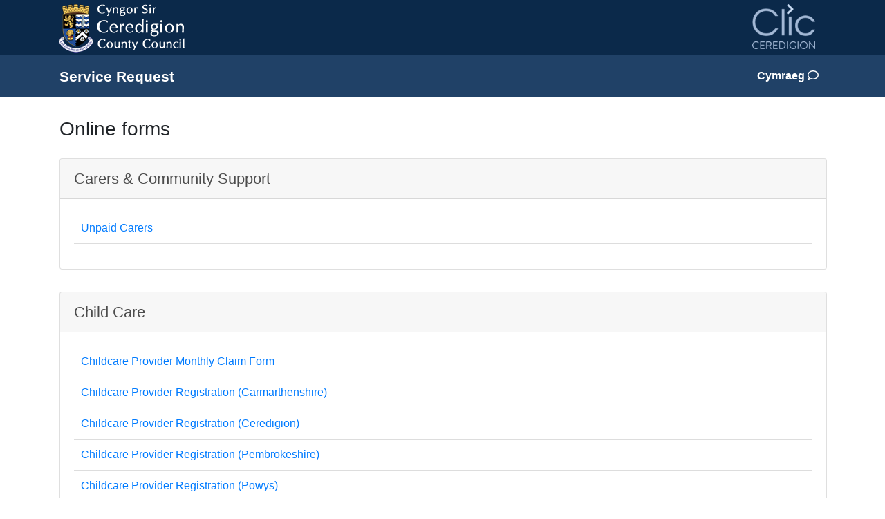

--- FILE ---
content_type: text/html;charset=UTF-8
request_url: https://forms.ceredigion.gov.uk/ebase/enquiry.eb?ebd=0&ebz=1_1768739121234
body_size: 42040
content:
<!DOCTYPE html>
<html lang="EN">
<!-- 
 Powered by Verj.io
 www.verj.io
 -->
<head>
<meta content="text/html; charset=UTF-8" http-equiv="Content-Type">
<meta name="content" content="IE=edge,chrome=1" http-equiv="x-ua-compatible">
<title>Service Request</title>
<link rel="stylesheet" type="text/css" href="css/preStylesheet5137.css" media="all" id="eb-preStylesheet">
<link rel="stylesheet" type="text/css" href="ebWebResource/Shared/Presentation/cccBootstrap/Shared/Client/Templates/css/bootstrap.min.css?formCacheKey=CRM_Customer+-+%2FForms%2FENQUIRY+-+%2FPresentation%2FcccBootstrap%2FShared%2FClient%2FTemplates%2FcccBootstrap_Public+-+2e8cdbbc-bc49-410e-ad4e-9ae58e6e385b" media="all">
<link rel="stylesheet" type="text/css" href="ebWebResource/Shared/Web_Resources/jquery-ui-1.13.2/jquery-ui.min.css?formCacheKey=CRM_Customer+-+%2FForms%2FENQUIRY+-+%2FPresentation%2FcccBootstrap%2FShared%2FClient%2FTemplates%2FcccBootstrap_Public+-+2e8cdbbc-bc49-410e-ad4e-9ae58e6e385b" media="all">
<link rel="stylesheet" type="text/css" href="ebWebResource/Shared/Web_Resources/Javascript/chosen_v1.8.7/ccc_chosen.css?formCacheKey=CRM_Customer+-+%2FForms%2FENQUIRY+-+%2FPresentation%2FcccBootstrap%2FShared%2FClient%2FTemplates%2FcccBootstrap_Public+-+2e8cdbbc-bc49-410e-ad4e-9ae58e6e385b" media="all">
<link rel="stylesheet" type="text/css" href="ebWebResource/Shared/Web_Resources/font-awesome-5.5.0/css/all.css?formCacheKey=CRM_Customer+-+%2FForms%2FENQUIRY+-+%2FPresentation%2FcccBootstrap%2FShared%2FClient%2FTemplates%2FcccBootstrap_Public+-+2e8cdbbc-bc49-410e-ad4e-9ae58e6e385b" media="all">
<link rel="stylesheet" type="text/css" href="ebWebResource/Shared/Presentation/cccBootstrap/Shared/Client/Templates/css/CCC_Public.css?formCacheKey=CRM_Customer+-+%2FForms%2FENQUIRY+-+%2FPresentation%2FcccBootstrap%2FShared%2FClient%2FTemplates%2FcccBootstrap_Public+-+2e8cdbbc-bc49-410e-ad4e-9ae58e6e385b" media="all">
<link rel="stylesheet" type="text/css" href="pss?pageId=BEGIN&amp;formCacheKey=CRM_Customer+-+%2FForms%2FENQUIRY+-+%2FPresentation%2FcccBootstrap%2FShared%2FClient%2FTemplates%2FcccBootstrap_Public+-+2e8cdbbc-bc49-410e-ad4e-9ae58e6e385b&amp;ebz=1_1768739121234" media="all" id="eb-pss-style">
<link rel="stylesheet" type="text/css" href="pssoverrides" media="all" id="eb-pss-overrides">
<link rel="stylesheet" type="text/css" href="css/postStylesheet5137.css" media="all" id="eb-postStylesheet">
<script src="javascript/jquery-3.6.1.min.js" type="text/javascript"></script>
<script src="javascript/ufs5137.js" type="text/javascript"></script>
<script src="javascript/vldt5137.js" type="text/javascript"></script>
<script src="javascript/ufsajx5137.js" type="text/javascript"></script>
<script src="javascript/ufsexapi5137.js" type="text/javascript"></script>
<script src="javascript/ufsclientapi5137.js" type="text/javascript"></script>
<script src="javascript/api5137.js" type="text/javascript"></script>
<script src="ebWebResource/Shared/Web_Resources/Javascript/Analytics/Google.js?formCacheKey=CRM_Customer+-+%2FForms%2FENQUIRY+-+%2FPresentation%2FcccBootstrap%2FShared%2FClient%2FTemplates%2FcccBootstrap_Public+-+2e8cdbbc-bc49-410e-ad4e-9ae58e6e385b" type="text/javascript" async ></script>
<script src="ebWebResource/Shared/Web_Resources/jQuery_3.7.0/jquery-3.7.0.min.js?formCacheKey=CRM_Customer+-+%2FForms%2FENQUIRY+-+%2FPresentation%2FcccBootstrap%2FShared%2FClient%2FTemplates%2FcccBootstrap_Public+-+2e8cdbbc-bc49-410e-ad4e-9ae58e6e385b" type="text/javascript"></script>
<script src="ebWebResource/Shared/Presentation/cccBootstrap/Shared/Client/Templates/js/bootstrap.min.js?formCacheKey=CRM_Customer+-+%2FForms%2FENQUIRY+-+%2FPresentation%2FcccBootstrap%2FShared%2FClient%2FTemplates%2FcccBootstrap_Public+-+2e8cdbbc-bc49-410e-ad4e-9ae58e6e385b" type="text/javascript"></script>
<script src="ebWebResource/Shared/Web_Resources/jquery-ui-1.13.2/jquery-ui.min.js?formCacheKey=CRM_Customer+-+%2FForms%2FENQUIRY+-+%2FPresentation%2FcccBootstrap%2FShared%2FClient%2FTemplates%2FcccBootstrap_Public+-+2e8cdbbc-bc49-410e-ad4e-9ae58e6e385b" type="text/javascript"></script>
<script src="ebWebResource/Shared/Web_Resources/Javascript/jquery-migrate-1.4.1.min.js?formCacheKey=CRM_Customer+-+%2FForms%2FENQUIRY+-+%2FPresentation%2FcccBootstrap%2FShared%2FClient%2FTemplates%2FcccBootstrap_Public+-+2e8cdbbc-bc49-410e-ad4e-9ae58e6e385b" type="text/javascript"></script>
<script src="ebWebResource/Shared/Web_Resources/Javascript/currency/jquery.currency.js?formCacheKey=CRM_Customer+-+%2FForms%2FENQUIRY+-+%2FPresentation%2FcccBootstrap%2FShared%2FClient%2FTemplates%2FcccBootstrap_Public+-+2e8cdbbc-bc49-410e-ad4e-9ae58e6e385b" type="text/javascript"></script>
<script src="ebWebResource/Shared/Web_Resources/Javascript/timer/idle-timer.min.js?formCacheKey=CRM_Customer+-+%2FForms%2FENQUIRY+-+%2FPresentation%2FcccBootstrap%2FShared%2FClient%2FTemplates%2FcccBootstrap_Public+-+2e8cdbbc-bc49-410e-ad4e-9ae58e6e385b" type="text/javascript"></script>
<script src="ebWebResource/Shared/Web_Resources/Javascript/chosen_v1.8.7/chosen.jquery.min.js?formCacheKey=CRM_Customer+-+%2FForms%2FENQUIRY+-+%2FPresentation%2FcccBootstrap%2FShared%2FClient%2FTemplates%2FcccBootstrap_Public+-+2e8cdbbc-bc49-410e-ad4e-9ae58e6e385b" type="text/javascript"></script>
<script src="ebWebResource/Shared/Web_Resources/font-awesome-5.5.0/js/all.js?formCacheKey=CRM_Customer+-+%2FForms%2FENQUIRY+-+%2FPresentation%2FcccBootstrap%2FShared%2FClient%2FTemplates%2FcccBootstrap_Public+-+2e8cdbbc-bc49-410e-ad4e-9ae58e6e385b" type="text/javascript"></script>
<script src="ebWebResource/Shared/Presentation/cccBootstrap/Shared/Client/Templates/js/ccc.js?formCacheKey=CRM_Customer+-+%2FForms%2FENQUIRY+-+%2FPresentation%2FcccBootstrap%2FShared%2FClient%2FTemplates%2FcccBootstrap_Public+-+2e8cdbbc-bc49-410e-ad4e-9ae58e6e385b" type="text/javascript"></script>
<script src="ebWebResource/Shared/Web_Resources/Javascript/timeout.js?formCacheKey=CRM_Customer+-+%2FForms%2FENQUIRY+-+%2FPresentation%2FcccBootstrap%2FShared%2FClient%2FTemplates%2FcccBootstrap_Public+-+2e8cdbbc-bc49-410e-ad4e-9ae58e6e385b" type="text/javascript"></script>
<script src="ebWebResource/Shared/Presentation/cccBootstrap/Shared/Client/Templates/js/JQClass.js?formCacheKey=CRM_Customer+-+%2FForms%2FENQUIRY+-+%2FPresentation%2FcccBootstrap%2FShared%2FClient%2FTemplates%2FcccBootstrap_Public+-+2e8cdbbc-bc49-410e-ad4e-9ae58e6e385b" type="text/javascript"></script>
<script src="ebWebResource/CRM_Customer/Scripts/ClientScripts.js?formCacheKey=CRM_Customer+-+%2FForms%2FENQUIRY+-+%2FPresentation%2FcccBootstrap%2FShared%2FClient%2FTemplates%2FcccBootstrap_Public+-+2e8cdbbc-bc49-410e-ad4e-9ae58e6e385b" type="text/javascript"></script>
<script src="jQueryEventRegistration?pageId=BEGIN&amp;formCacheKey=CRM_Customer+-+%2FForms%2FENQUIRY+-+%2FPresentation%2FcccBootstrap%2FShared%2FClient%2FTemplates%2FcccBootstrap_Public+-+2e8cdbbc-bc49-410e-ad4e-9ae58e6e385b&amp;ebz=1_1768739121234" id="eb-jq-script" type="text/javascript"></script>
<meta name="viewport" content="width=device-width, initial-scale=1, shrink-to-fit=no" /> <link rel="apple-touch-icon" sizes="180x180" href="images/Clic/favicon/apple-touch-icon.png" /> <link rel="icon" type="image/png" sizes="32x32" href="images/Clic/favicon/favicon-32x32.png" />  <link rel="icon" type="image/png" sizes="16x16" href="images/Clic/favicon/favicon-16x16.png" /> <link rel="mask-icon" href="images/Clic/favicon/safari-pinned-tab.svg" color="#5bbad5" /> <link rel="shortcut icon" href="images/Clic/favicon/favicon.ico" />  <meta name="msapplication-TileColor" content="#2b5797" />  <meta name="msapplication-config" content="images/Clic/favicon/browserconfig.xml" />  <meta name="theme-color" content="#ffffff" />   



</head>
<body id="page" class="eb-287-Body ">
<div class="CTID-287-_ "><table id="eb_all" class="eb-287-BodyTable " role="presentation">
 <tr class="JSPID-287-_-0 ">
  <td id="eb_top" class="ebVerticalAlignTop " colspan="3">

<div class="header-main">
	<div class="container">
			<div>
				<img src="$ws/Web_Resources/Images/logo_sm.png" alt="Ceredigion County Council Crest" class="float-left CCLogo">
			</div>
			<div>
				<img src="$ws/Web_Resources/Images/CLIC_Logo_SM.png" alt="Clic" class="float-right ClicLogo">
			</div>	
	</div>
</div> 

<div class="navbar-dark bg-in">
<div class="container px-0">
<nav class="navbar  navbar-expand-lg ">
  	<div class="navbar-title">Service Request
</div> 
 <button class="navbar-toggler ml-auto" type="button" data-toggle="collapse" data-target="#navbarTogglerDemo02" aria-controls="navbarTogglerDemo02" aria-expanded="false" aria-label="Toggle navigation">
    <span class="navbar-toggler-icon"></span>
  </button>
  <div class="collapse navbar-collapse" id="navbarTogglerDemo02">
    <ul class="navbar-nav ml-auto mt-2 mt-lg-0 nav-pills">
      <li class="nav-item">
         <a href='#' data-lang='EN' id='current_lang' title='Change language to Welsh' class='lang-change' aria-label='Change page language to Welsh' >Cymraeg <span><i class='far fa-comment' aria-hidden='true'></i></span></a>

      </li>    
    </ul>
    </div>
</nav>
</div>
</div>

<script>
$(function() {	
	$('.nav-item a').on( "click", function(e) {	
		$eb.executeFunction("setLanguage",$(this).data("lang"),true,true);
		e.preventDefault();
	});	
});
</script></td>
 </tr>
 <tr>
  <td id="eb_left" class="JSPID-287-_-1 ebVerticalAlignTop "></td>
  <td id="eb_main" class="eb-287-ebFormPanelWidth ebVerticalAlignTop ">
   <form action="enquiry.eb?ebz=1_1768739121234" method="post" name="RW" novalidate  class="CTID-FORM " autocomplete="off" data-ebv-close="PAGE">
    <div>
     <input type="hidden" name="formid" value="/Forms/ENQUIRY">
     <input type="hidden" name="ebs" value="1_1768739121234">
     <input type="hidden" name="origrequrl" value="http://forms.ceredigion.gov.uk/ebase/enquiry.eb?ebd=0&amp;ebz=1_1659771238515">
     <input type="hidden" name="formstack" value="ENQUIRY:2e8cdbbc-bc49-410e-ad4e-9ae58e6e385b">
     <input data-ebv-type="eb.FakeInputAction" data-ebv-opt="true" data-ebv-id="CTID-FORM" data-ebv-value="T" data-ebv-sname="APAGE:E.h" data-ebv-pend="PAGE" data-ebv-name="PAGE:E.h" type="hidden" name="PAGE:E.h" value="">
     <input data-ebv-type="eb.FakeInputAction" data-ebv-opt="false" data-ebv-id="CTID-FORM" data-ebv-value="T" data-ebv-sname="APAGE:B.h" data-ebv-pend="PAGE" data-ebv-name="PAGE:B.h" type="hidden" name="PAGE:B.h" value="">
     <input data-ebv-type="eb.FakeInputAction" data-ebv-opt="true" data-ebv-id="CTID-FORM" data-ebv-value="T" data-ebv-sname="APAGE:N.h" data-ebv-pend="PAGE" data-ebv-name="PAGE:N.h" type="hidden" name="PAGE:N.h" value="">
     <input data-ebv-type="eb.FakeInputAction" data-ebv-opt="false" data-ebv-id="CTID-FORM" data-ebv-value="T" data-ebv-sname="APAGE:S.h" data-ebv-pend="PAGE" data-ebv-name="PAGE:S.h" type="hidden" name="PAGE:S.h" value="">
     <input data-ebv-type="eb.FakeInputAction" data-ebv-opt="false" data-ebv-id="CTID-FORM" data-ebv-value="T" data-ebv-sname="APAGE:R.h" data-ebv-pend="PAGE" data-ebv-name="PAGE:R.h" type="hidden" name="PAGE:R.h" value="">
     <input type="hidden" name="PAGE:D" value="">
     <input type="hidden" name="PAGE:H" value="">
     <input type="hidden" name="PAGE:X">
     <input type="hidden" name="PAGE:Y">
     <input type="hidden" name="PAGE:F">
     <input type="hidden" name="ufsEndUser*" value="1">
     <input type="hidden" name="pageSeq" value="1">
     <input type="hidden" name="pageId" value="BEGIN">
     <input type="hidden" name="formStateId" value="1">
     <input type="hidden" name="$USERVAR1">
     <input type="hidden" name="$USERVAR2" value="v.1.83">
     <input type="hidden" name="$USERVAR3">
     <div class="eb-287-Contents ">
      
 <div class="CTID-Yq1Lhk6-_ eb-Yq1Lhk6-bootstrap-container container ">
 <div class="CTID-xDNdAJC-_ eb-xDNdAJC-bootstrap-row row ">
 <div class="CTID-LkTHEN4W-_ eb-LkTHEN4W-bootstrap-column col-sm ">
<span class="CTID-289-_ h2 eb-289-textControl ">Online forms</span></div>
</div>
</div>
 <div class="CTID-GBN7vjxl-_ eb-GBN7vjxl-bootstrap-container container ">
 <div class="CTID-CSRBEqpp-_ eb-CSRBEqpp-panel ">
 <div class="CTID-CkvsX2lC-_ eb-CkvsX2lC-repeaterControl " data-ebv-close="CkvsX2lC">
 <table class="eb-CkvsX2lC-VerticalBoxLayoutSurround " role="presentation">
  <tr>
   <td class="eb-CkvsX2lC-VerticalBoxLayoutSurround ">
    <table class="eb-CkvsX2lC-VerticalBoxLayout " role="presentation">
     <tr class="CTID-JCGb0ndJ-0-LAYOUT eb-LAYOUT ">
      <td class="eb-JCGb0ndJ-VerticalBoxLayoutCell " align="left">
        <div class="eb-JCGb0ndJ-repeaterRow CTID-JCGb0ndJ-0 ">
        <table class="eb-JCGb0ndJ-HorizontalBoxLayoutSurround " role="presentation">
         <tr>
          <td class="eb-JCGb0ndJ-HorizontalBoxLayoutSurround ">
           <table class="eb-JCGb0ndJ-HorizontalBoxLayout " role="presentation">
            <tr>
             <td class="CTID-KjReEqM0-0-LAYOUT eb-LAYOUT eb-JCGb0ndJ-HorizontalBoxLayoutCell eb-KjReEqM0-HorizontalBoxLayoutCell " style="padding-bottom:2em;
" align="left">
               <div class="CTID-KjReEqM0-0 card h100 eb-KjReEqM0-panel ">
             <div class="CTID-5UWhsZ9u-0 card-header eb-5UWhsZ9u-panel ">
          <span class="CTID-AuFwy2Ll-0 eb-AuFwy2Ll-textControl ">Carers &amp; Community Support</span></div>
             <div class="CTID-9qjofvhv-0 card-body eb-9qjofvhv-panel ">
           <div class="CTID-3PGVQSmC-0 eb-3PGVQSmC-repeaterControl " data-ebv-close="3PGVQSmC">
           <ul class="search_list enquiry_search_list eb-3PGVQSmC-ListLayout ">
            <li class="CTID-KiUhJk4T-0_22-LAYOUT eb-LAYOUT eb-3PGVQSmC-ListLayoutItem eb-KiUhJk4T-ListLayoutItem ">
           <a class="CTID-EmZzFIxk-0_22 eb-EmZzFIxk-hyperlinkControl " data-eb-input-name="CTRL:EmZzFIxk:0_22.h" data-eb-pevt="click.hyperlink" href="#">Unpaid Carers</a><input data-ebv-val="CTID-EmZzFIxk-0_22" data-ebv-type="eb.FakeInputAction" data-ebv-opt="true" data-ebv-id="CTID-EmZzFIxk-0_22" data-ebv-value="Unpaid Carers" data-ebv-sname="ACTRL:EmZzFIxk:0_22.h" data-ebv-name="CTRL:EmZzFIxk:0_22.h" type="hidden" name="CTRL:EmZzFIxk:0_22.h"></li>
           </ul>
          </div>
            </div>
              </div>
             </td>
            </tr>
           </table>
          </td>
         </tr>
        </table>
       </div>
       
      </td>
     </tr>
     <tr class="CTID-JCGb0ndJ-1-LAYOUT eb-LAYOUT ">
      <td class="eb-JCGb0ndJ-VerticalBoxLayoutCell " align="left">
        <div class="eb-JCGb0ndJ-repeaterRow CTID-JCGb0ndJ-1 ">
        <table class="eb-JCGb0ndJ-HorizontalBoxLayoutSurround " role="presentation">
         <tr>
          <td class="eb-JCGb0ndJ-HorizontalBoxLayoutSurround ">
           <table class="eb-JCGb0ndJ-HorizontalBoxLayout " role="presentation">
            <tr>
             <td class="CTID-KjReEqM0-1-LAYOUT eb-LAYOUT eb-JCGb0ndJ-HorizontalBoxLayoutCell eb-KjReEqM0-HorizontalBoxLayoutCell " style="padding-bottom:2em;
" align="left">
               <div class="CTID-KjReEqM0-1 card h100 eb-KjReEqM0-panel ">
             <div class="CTID-5UWhsZ9u-1 card-header eb-5UWhsZ9u-panel ">
          <span class="CTID-AuFwy2Ll-1 eb-AuFwy2Ll-textControl ">Child Care</span></div>
             <div class="CTID-9qjofvhv-1 card-body eb-9qjofvhv-panel ">
           <div class="CTID-3PGVQSmC-1 eb-3PGVQSmC-repeaterControl " data-ebv-close="3PGVQSmC">
           <ul class="search_list enquiry_search_list eb-3PGVQSmC-ListLayout ">
            <li class="CTID-KiUhJk4T-1_3-LAYOUT eb-LAYOUT eb-3PGVQSmC-ListLayoutItem eb-KiUhJk4T-ListLayoutItem ">
           <a class="CTID-EmZzFIxk-1_3 eb-EmZzFIxk-hyperlinkControl " data-eb-input-name="CTRL:EmZzFIxk:1_3.h" data-eb-pevt="click.hyperlink" href="#">Childcare Provider Monthly Claim Form</a><input data-ebv-val="CTID-EmZzFIxk-1_3" data-ebv-type="eb.FakeInputAction" data-ebv-opt="true" data-ebv-id="CTID-EmZzFIxk-1_3" data-ebv-value="Childcare Provider Monthly Claim Form" data-ebv-sname="ACTRL:EmZzFIxk:1_3.h" data-ebv-name="CTRL:EmZzFIxk:1_3.h" type="hidden" name="CTRL:EmZzFIxk:1_3.h"></li>
            <li class="CTID-KiUhJk4T-1_4-LAYOUT eb-LAYOUT eb-3PGVQSmC-ListLayoutItem eb-KiUhJk4T-ListLayoutItem ">
           <a class="CTID-EmZzFIxk-1_4 eb-EmZzFIxk-hyperlinkControl " data-eb-input-name="CTRL:EmZzFIxk:1_4.h" data-eb-pevt="click.hyperlink" href="#">Childcare Provider Registration (Carmarthenshire)</a><input data-ebv-val="CTID-EmZzFIxk-1_4" data-ebv-type="eb.FakeInputAction" data-ebv-opt="true" data-ebv-id="CTID-EmZzFIxk-1_4" data-ebv-value="Childcare Provider Registration (Carmarthenshire)" data-ebv-sname="ACTRL:EmZzFIxk:1_4.h" data-ebv-name="CTRL:EmZzFIxk:1_4.h" type="hidden" name="CTRL:EmZzFIxk:1_4.h"></li>
            <li class="CTID-KiUhJk4T-1_5-LAYOUT eb-LAYOUT eb-3PGVQSmC-ListLayoutItem eb-KiUhJk4T-ListLayoutItem ">
           <a class="CTID-EmZzFIxk-1_5 eb-EmZzFIxk-hyperlinkControl " data-eb-input-name="CTRL:EmZzFIxk:1_5.h" data-eb-pevt="click.hyperlink" href="#">Childcare Provider Registration (Ceredigion)</a><input data-ebv-val="CTID-EmZzFIxk-1_5" data-ebv-type="eb.FakeInputAction" data-ebv-opt="true" data-ebv-id="CTID-EmZzFIxk-1_5" data-ebv-value="Childcare Provider Registration (Ceredigion)" data-ebv-sname="ACTRL:EmZzFIxk:1_5.h" data-ebv-name="CTRL:EmZzFIxk:1_5.h" type="hidden" name="CTRL:EmZzFIxk:1_5.h"></li>
            <li class="CTID-KiUhJk4T-1_6-LAYOUT eb-LAYOUT eb-3PGVQSmC-ListLayoutItem eb-KiUhJk4T-ListLayoutItem ">
           <a class="CTID-EmZzFIxk-1_6 eb-EmZzFIxk-hyperlinkControl " data-eb-input-name="CTRL:EmZzFIxk:1_6.h" data-eb-pevt="click.hyperlink" href="#">Childcare Provider Registration (Pembrokeshire)</a><input data-ebv-val="CTID-EmZzFIxk-1_6" data-ebv-type="eb.FakeInputAction" data-ebv-opt="true" data-ebv-id="CTID-EmZzFIxk-1_6" data-ebv-value="Childcare Provider Registration (Pembrokeshire)" data-ebv-sname="ACTRL:EmZzFIxk:1_6.h" data-ebv-name="CTRL:EmZzFIxk:1_6.h" type="hidden" name="CTRL:EmZzFIxk:1_6.h"></li>
            <li class="CTID-KiUhJk4T-1_7-LAYOUT eb-LAYOUT eb-3PGVQSmC-ListLayoutItem eb-KiUhJk4T-ListLayoutItem ">
           <a class="CTID-EmZzFIxk-1_7 eb-EmZzFIxk-hyperlinkControl " data-eb-input-name="CTRL:EmZzFIxk:1_7.h" data-eb-pevt="click.hyperlink" href="#">Childcare Provider Registration (Powys)</a><input data-ebv-val="CTID-EmZzFIxk-1_7" data-ebv-type="eb.FakeInputAction" data-ebv-opt="true" data-ebv-id="CTID-EmZzFIxk-1_7" data-ebv-value="Childcare Provider Registration (Powys)" data-ebv-sname="ACTRL:EmZzFIxk:1_7.h" data-ebv-name="CTRL:EmZzFIxk:1_7.h" type="hidden" name="CTRL:EmZzFIxk:1_7.h"></li>
           </ul>
          </div>
            </div>
              </div>
             </td>
            </tr>
           </table>
          </td>
         </tr>
        </table>
       </div>
       
      </td>
     </tr>
     <tr class="CTID-JCGb0ndJ-2-LAYOUT eb-LAYOUT ">
      <td class="eb-JCGb0ndJ-VerticalBoxLayoutCell " align="left">
        <div class="eb-JCGb0ndJ-repeaterRow CTID-JCGb0ndJ-2 ">
        <table class="eb-JCGb0ndJ-HorizontalBoxLayoutSurround " role="presentation">
         <tr>
          <td class="eb-JCGb0ndJ-HorizontalBoxLayoutSurround ">
           <table class="eb-JCGb0ndJ-HorizontalBoxLayout " role="presentation">
            <tr>
             <td class="CTID-KjReEqM0-2-LAYOUT eb-LAYOUT eb-JCGb0ndJ-HorizontalBoxLayoutCell eb-KjReEqM0-HorizontalBoxLayoutCell " style="padding-bottom:2em;
" align="left">
               <div class="CTID-KjReEqM0-2 card h100 eb-KjReEqM0-panel ">
             <div class="CTID-5UWhsZ9u-2 card-header eb-5UWhsZ9u-panel ">
          <span class="CTID-AuFwy2Ll-2 eb-AuFwy2Ll-textControl ">Council Tax</span></div>
             <div class="CTID-9qjofvhv-2 card-body eb-9qjofvhv-panel ">
           <div class="CTID-3PGVQSmC-2 eb-3PGVQSmC-repeaterControl " data-ebv-close="3PGVQSmC">
           <ul class="search_list enquiry_search_list eb-3PGVQSmC-ListLayout ">
            <li class="CTID-KiUhJk4T-2_9-LAYOUT eb-LAYOUT eb-3PGVQSmC-ListLayoutItem eb-KiUhJk4T-ListLayoutItem ">
           <a class="CTID-EmZzFIxk-2_9 eb-EmZzFIxk-hyperlinkControl " data-eb-input-name="CTRL:EmZzFIxk:2_9.h" data-eb-pevt="click.hyperlink" href="#">Council Tax - General Enquiries</a><input data-ebv-val="CTID-EmZzFIxk-2_9" data-ebv-type="eb.FakeInputAction" data-ebv-opt="true" data-ebv-id="CTID-EmZzFIxk-2_9" data-ebv-value="Council Tax - General Enquiries" data-ebv-sname="ACTRL:EmZzFIxk:2_9.h" data-ebv-name="CTRL:EmZzFIxk:2_9.h" type="hidden" name="CTRL:EmZzFIxk:2_9.h"></li>
            <li class="CTID-KiUhJk4T-2_10-LAYOUT eb-LAYOUT eb-3PGVQSmC-ListLayoutItem eb-KiUhJk4T-ListLayoutItem ">
           <a class="CTID-EmZzFIxk-2_10 eb-EmZzFIxk-hyperlinkControl " data-eb-input-name="CTRL:EmZzFIxk:2_10.h" data-eb-pevt="click.hyperlink" href="#">Council Tax - Reduction Request</a><input data-ebv-val="CTID-EmZzFIxk-2_10" data-ebv-type="eb.FakeInputAction" data-ebv-opt="true" data-ebv-id="CTID-EmZzFIxk-2_10" data-ebv-value="Council Tax - Reduction Request" data-ebv-sname="ACTRL:EmZzFIxk:2_10.h" data-ebv-name="CTRL:EmZzFIxk:2_10.h" type="hidden" name="CTRL:EmZzFIxk:2_10.h"></li>
            <li class="CTID-KiUhJk4T-2_11-LAYOUT eb-LAYOUT eb-3PGVQSmC-ListLayoutItem eb-KiUhJk4T-ListLayoutItem ">
           <a class="CTID-EmZzFIxk-2_11 eb-EmZzFIxk-hyperlinkControl " data-eb-input-name="CTRL:EmZzFIxk:2_11.h" data-eb-pevt="click.hyperlink" href="#">Council Tax - Request a Copy of a Bill</a><input data-ebv-val="CTID-EmZzFIxk-2_11" data-ebv-type="eb.FakeInputAction" data-ebv-opt="true" data-ebv-id="CTID-EmZzFIxk-2_11" data-ebv-value="Council Tax - Request a Copy of a Bill" data-ebv-sname="ACTRL:EmZzFIxk:2_11.h" data-ebv-name="CTRL:EmZzFIxk:2_11.h" type="hidden" name="CTRL:EmZzFIxk:2_11.h"></li>
            <li class="CTID-KiUhJk4T-2_12-LAYOUT eb-LAYOUT eb-3PGVQSmC-ListLayoutItem eb-KiUhJk4T-ListLayoutItem ">
           <a class="CTID-EmZzFIxk-2_12 eb-EmZzFIxk-hyperlinkControl " data-eb-input-name="CTRL:EmZzFIxk:2_12.h" data-eb-pevt="click.hyperlink" href="#">Council Tax - Sign up for Paperless Billing (E-Billing)</a><input data-ebv-val="CTID-EmZzFIxk-2_12" data-ebv-type="eb.FakeInputAction" data-ebv-opt="true" data-ebv-id="CTID-EmZzFIxk-2_12" data-ebv-value="Council Tax - Sign up for Paperless Billing (E-Billing)" data-ebv-sname="ACTRL:EmZzFIxk:2_12.h" data-ebv-name="CTRL:EmZzFIxk:2_12.h" type="hidden" name="CTRL:EmZzFIxk:2_12.h"></li>
            <li class="CTID-KiUhJk4T-2_15-LAYOUT eb-LAYOUT eb-3PGVQSmC-ListLayoutItem eb-KiUhJk4T-ListLayoutItem ">
           <a class="CTID-EmZzFIxk-2_15 eb-EmZzFIxk-hyperlinkControl " data-eb-input-name="CTRL:EmZzFIxk:2_15.h" data-eb-pevt="click.hyperlink" href="#">Request for a Copy Business rates Bill</a><input data-ebv-val="CTID-EmZzFIxk-2_15" data-ebv-type="eb.FakeInputAction" data-ebv-opt="true" data-ebv-id="CTID-EmZzFIxk-2_15" data-ebv-value="Request for a Copy Business rates Bill" data-ebv-sname="ACTRL:EmZzFIxk:2_15.h" data-ebv-name="CTRL:EmZzFIxk:2_15.h" type="hidden" name="CTRL:EmZzFIxk:2_15.h"></li>
           </ul>
          </div>
            </div>
              </div>
             </td>
            </tr>
           </table>
          </td>
         </tr>
        </table>
       </div>
       
      </td>
     </tr>
     <tr class="CTID-JCGb0ndJ-3-LAYOUT eb-LAYOUT ">
      <td class="eb-JCGb0ndJ-VerticalBoxLayoutCell " align="left">
        <div class="eb-JCGb0ndJ-repeaterRow CTID-JCGb0ndJ-3 ">
        <table class="eb-JCGb0ndJ-HorizontalBoxLayoutSurround " role="presentation">
         <tr>
          <td class="eb-JCGb0ndJ-HorizontalBoxLayoutSurround ">
           <table class="eb-JCGb0ndJ-HorizontalBoxLayout " role="presentation">
            <tr>
             <td class="CTID-KjReEqM0-3-LAYOUT eb-LAYOUT eb-JCGb0ndJ-HorizontalBoxLayoutCell eb-KjReEqM0-HorizontalBoxLayoutCell " style="padding-bottom:2em;
" align="left">
               <div class="CTID-KjReEqM0-3 card h100 eb-KjReEqM0-panel ">
             <div class="CTID-5UWhsZ9u-3 card-header eb-5UWhsZ9u-panel ">
          <span class="CTID-AuFwy2Ll-3 eb-AuFwy2Ll-textControl ">Free School Meals</span></div>
             <div class="CTID-9qjofvhv-3 card-body eb-9qjofvhv-panel ">
           <div class="CTID-3PGVQSmC-3 eb-3PGVQSmC-repeaterControl " data-ebv-close="3PGVQSmC">
           <ul class="search_list enquiry_search_list eb-3PGVQSmC-ListLayout ">
            <li class="CTID-KiUhJk4T-3_13-LAYOUT eb-LAYOUT eb-3PGVQSmC-ListLayoutItem eb-KiUhJk4T-ListLayoutItem ">
           <a class="CTID-EmZzFIxk-3_13 eb-EmZzFIxk-hyperlinkControl " data-eb-input-name="CTRL:EmZzFIxk:3_13.h" data-eb-pevt="click.hyperlink" href="#">Free School Meals</a><input data-ebv-val="CTID-EmZzFIxk-3_13" data-ebv-type="eb.FakeInputAction" data-ebv-opt="true" data-ebv-id="CTID-EmZzFIxk-3_13" data-ebv-value="Free School Meals" data-ebv-sname="ACTRL:EmZzFIxk:3_13.h" data-ebv-name="CTRL:EmZzFIxk:3_13.h" type="hidden" name="CTRL:EmZzFIxk:3_13.h"></li>
           </ul>
          </div>
            </div>
              </div>
             </td>
            </tr>
           </table>
          </td>
         </tr>
        </table>
       </div>
       
      </td>
     </tr>
     <tr class="CTID-JCGb0ndJ-4-LAYOUT eb-LAYOUT ">
      <td class="eb-JCGb0ndJ-VerticalBoxLayoutCell " align="left">
        <div class="eb-JCGb0ndJ-repeaterRow CTID-JCGb0ndJ-4 ">
        <table class="eb-JCGb0ndJ-HorizontalBoxLayoutSurround " role="presentation">
         <tr>
          <td class="eb-JCGb0ndJ-HorizontalBoxLayoutSurround ">
           <table class="eb-JCGb0ndJ-HorizontalBoxLayout " role="presentation">
            <tr>
             <td class="CTID-KjReEqM0-4-LAYOUT eb-LAYOUT eb-JCGb0ndJ-HorizontalBoxLayoutCell eb-KjReEqM0-HorizontalBoxLayoutCell " style="padding-bottom:2em;
" align="left">
               <div class="CTID-KjReEqM0-4 card h100 eb-KjReEqM0-panel ">
             <div class="CTID-5UWhsZ9u-4 card-header eb-5UWhsZ9u-panel ">
          <span class="CTID-AuFwy2Ll-4 eb-AuFwy2Ll-textControl ">Highways</span></div>
             <div class="CTID-9qjofvhv-4 card-body eb-9qjofvhv-panel ">
           <div class="CTID-3PGVQSmC-4 eb-3PGVQSmC-repeaterControl " data-ebv-close="3PGVQSmC">
           <ul class="search_list enquiry_search_list eb-3PGVQSmC-ListLayout ">
            <li class="CTID-KiUhJk4T-4_16-LAYOUT eb-LAYOUT eb-3PGVQSmC-ListLayoutItem eb-KiUhJk4T-ListLayoutItem ">
           <a class="CTID-EmZzFIxk-4_16 eb-EmZzFIxk-hyperlinkControl " data-eb-input-name="CTRL:EmZzFIxk:4_16.h" data-eb-pevt="click.hyperlink" href="#">Street Lighting Columns</a><input data-ebv-val="CTID-EmZzFIxk-4_16" data-ebv-type="eb.FakeInputAction" data-ebv-opt="true" data-ebv-id="CTID-EmZzFIxk-4_16" data-ebv-value="Street Lighting Columns" data-ebv-sname="ACTRL:EmZzFIxk:4_16.h" data-ebv-name="CTRL:EmZzFIxk:4_16.h" type="hidden" name="CTRL:EmZzFIxk:4_16.h"></li>
            <li class="CTID-KiUhJk4T-4_17-LAYOUT eb-LAYOUT eb-3PGVQSmC-ListLayoutItem eb-KiUhJk4T-ListLayoutItem ">
           <a class="CTID-EmZzFIxk-4_17 eb-EmZzFIxk-hyperlinkControl " data-eb-input-name="CTRL:EmZzFIxk:4_17.h" data-eb-pevt="click.hyperlink" href="#">Street Lighting Crossings</a><input data-ebv-val="CTID-EmZzFIxk-4_17" data-ebv-type="eb.FakeInputAction" data-ebv-opt="true" data-ebv-id="CTID-EmZzFIxk-4_17" data-ebv-value="Street Lighting Crossings" data-ebv-sname="ACTRL:EmZzFIxk:4_17.h" data-ebv-name="CTRL:EmZzFIxk:4_17.h" type="hidden" name="CTRL:EmZzFIxk:4_17.h"></li>
            <li class="CTID-KiUhJk4T-4_18-LAYOUT eb-LAYOUT eb-3PGVQSmC-ListLayoutItem eb-KiUhJk4T-ListLayoutItem ">
           <a class="CTID-EmZzFIxk-4_18 eb-EmZzFIxk-hyperlinkControl " data-eb-input-name="CTRL:EmZzFIxk:4_18.h" data-eb-pevt="click.hyperlink" href="#">Street Lighting Lit Bollards</a><input data-ebv-val="CTID-EmZzFIxk-4_18" data-ebv-type="eb.FakeInputAction" data-ebv-opt="true" data-ebv-id="CTID-EmZzFIxk-4_18" data-ebv-value="Street Lighting Lit Bollards" data-ebv-sname="ACTRL:EmZzFIxk:4_18.h" data-ebv-name="CTRL:EmZzFIxk:4_18.h" type="hidden" name="CTRL:EmZzFIxk:4_18.h"></li>
            <li class="CTID-KiUhJk4T-4_19-LAYOUT eb-LAYOUT eb-3PGVQSmC-ListLayoutItem eb-KiUhJk4T-ListLayoutItem ">
           <a class="CTID-EmZzFIxk-4_19 eb-EmZzFIxk-hyperlinkControl " data-eb-input-name="CTRL:EmZzFIxk:4_19.h" data-eb-pevt="click.hyperlink" href="#">Street Lighting Lit Signs</a><input data-ebv-val="CTID-EmZzFIxk-4_19" data-ebv-type="eb.FakeInputAction" data-ebv-opt="true" data-ebv-id="CTID-EmZzFIxk-4_19" data-ebv-value="Street Lighting Lit Signs" data-ebv-sname="ACTRL:EmZzFIxk:4_19.h" data-ebv-name="CTRL:EmZzFIxk:4_19.h" type="hidden" name="CTRL:EmZzFIxk:4_19.h"></li>
            <li class="CTID-KiUhJk4T-4_20-LAYOUT eb-LAYOUT eb-3PGVQSmC-ListLayoutItem eb-KiUhJk4T-ListLayoutItem ">
           <a class="CTID-EmZzFIxk-4_20 eb-EmZzFIxk-hyperlinkControl " data-eb-input-name="CTRL:EmZzFIxk:4_20.h" data-eb-pevt="click.hyperlink" href="#">Street Lighting Traffic Lights</a><input data-ebv-val="CTID-EmZzFIxk-4_20" data-ebv-type="eb.FakeInputAction" data-ebv-opt="true" data-ebv-id="CTID-EmZzFIxk-4_20" data-ebv-value="Street Lighting Traffic Lights" data-ebv-sname="ACTRL:EmZzFIxk:4_20.h" data-ebv-name="CTRL:EmZzFIxk:4_20.h" type="hidden" name="CTRL:EmZzFIxk:4_20.h"></li>
            <li class="CTID-KiUhJk4T-4_21-LAYOUT eb-LAYOUT eb-3PGVQSmC-ListLayoutItem eb-KiUhJk4T-ListLayoutItem ">
           <a class="CTID-EmZzFIxk-4_21 eb-EmZzFIxk-hyperlinkControl " data-eb-input-name="CTRL:EmZzFIxk:4_21.h" data-eb-pevt="click.hyperlink" href="#">Street Lighting Warning Lights</a><input data-ebv-val="CTID-EmZzFIxk-4_21" data-ebv-type="eb.FakeInputAction" data-ebv-opt="true" data-ebv-id="CTID-EmZzFIxk-4_21" data-ebv-value="Street Lighting Warning Lights" data-ebv-sname="ACTRL:EmZzFIxk:4_21.h" data-ebv-name="CTRL:EmZzFIxk:4_21.h" type="hidden" name="CTRL:EmZzFIxk:4_21.h"></li>
           </ul>
          </div>
            </div>
              </div>
             </td>
            </tr>
           </table>
          </td>
         </tr>
        </table>
       </div>
       
      </td>
     </tr>
     <tr class="CTID-JCGb0ndJ-5-LAYOUT eb-LAYOUT ">
      <td class="eb-JCGb0ndJ-VerticalBoxLayoutCell " align="left">
        <div class="eb-JCGb0ndJ-repeaterRow CTID-JCGb0ndJ-5 ">
        <table class="eb-JCGb0ndJ-HorizontalBoxLayoutSurround " role="presentation">
         <tr>
          <td class="eb-JCGb0ndJ-HorizontalBoxLayoutSurround ">
           <table class="eb-JCGb0ndJ-HorizontalBoxLayout " role="presentation">
            <tr>
             <td class="CTID-KjReEqM0-5-LAYOUT eb-LAYOUT eb-JCGb0ndJ-HorizontalBoxLayoutCell eb-KjReEqM0-HorizontalBoxLayoutCell " style="padding-bottom:2em;
" align="left">
               <div class="CTID-KjReEqM0-5 card h100 eb-KjReEqM0-panel ">
             <div class="CTID-5UWhsZ9u-5 card-header eb-5UWhsZ9u-panel ">
          <span class="CTID-AuFwy2Ll-5 eb-AuFwy2Ll-textControl ">Through Age Wellbeing</span></div>
             <div class="CTID-9qjofvhv-5 card-body eb-9qjofvhv-panel ">
           <div class="CTID-3PGVQSmC-5 eb-3PGVQSmC-repeaterControl " data-ebv-close="3PGVQSmC">
           <ul class="search_list enquiry_search_list eb-3PGVQSmC-ListLayout ">
            <li class="CTID-KiUhJk4T-5_8-LAYOUT eb-LAYOUT eb-3PGVQSmC-ListLayoutItem eb-KiUhJk4T-ListLayoutItem ">
           <a class="CTID-EmZzFIxk-5_8 eb-EmZzFIxk-hyperlinkControl " data-eb-input-name="CTRL:EmZzFIxk:5_8.h" data-eb-pevt="click.hyperlink" href="#">Children's Disability Register</a><input data-ebv-val="CTID-EmZzFIxk-5_8" data-ebv-type="eb.FakeInputAction" data-ebv-opt="true" data-ebv-id="CTID-EmZzFIxk-5_8" data-ebv-value="Children's Disability Register" data-ebv-sname="ACTRL:EmZzFIxk:5_8.h" data-ebv-name="CTRL:EmZzFIxk:5_8.h" type="hidden" name="CTRL:EmZzFIxk:5_8.h"></li>
           </ul>
          </div>
            </div>
              </div>
             </td>
            </tr>
           </table>
          </td>
         </tr>
        </table>
       </div>
       
      </td>
     </tr>
     <tr class="CTID-JCGb0ndJ-6-LAYOUT eb-LAYOUT ">
      <td class="eb-JCGb0ndJ-VerticalBoxLayoutCell " align="left">
        <div class="eb-JCGb0ndJ-repeaterRow CTID-JCGb0ndJ-6 ">
        <table class="eb-JCGb0ndJ-HorizontalBoxLayoutSurround " role="presentation">
         <tr>
          <td class="eb-JCGb0ndJ-HorizontalBoxLayoutSurround ">
           <table class="eb-JCGb0ndJ-HorizontalBoxLayout " role="presentation">
            <tr>
             <td class="CTID-KjReEqM0-6-LAYOUT eb-LAYOUT eb-JCGb0ndJ-HorizontalBoxLayoutCell eb-KjReEqM0-HorizontalBoxLayoutCell " style="padding-bottom:2em;
" align="left">
               <div class="CTID-KjReEqM0-6 card h100 eb-KjReEqM0-panel ">
             <div class="CTID-5UWhsZ9u-6 card-header eb-5UWhsZ9u-panel ">
          <span class="CTID-AuFwy2Ll-6 eb-AuFwy2Ll-textControl ">Waste Management</span></div>
             <div class="CTID-9qjofvhv-6 card-body eb-9qjofvhv-panel ">
           <div class="CTID-3PGVQSmC-6 eb-3PGVQSmC-repeaterControl " data-ebv-close="3PGVQSmC">
           <ul class="search_list enquiry_search_list eb-3PGVQSmC-ListLayout ">
            <li class="CTID-KiUhJk4T-6_0-LAYOUT eb-LAYOUT eb-3PGVQSmC-ListLayoutItem eb-KiUhJk4T-ListLayoutItem ">
           <a class="CTID-EmZzFIxk-6_0 eb-EmZzFIxk-hyperlinkControl " data-eb-input-name="CTRL:EmZzFIxk:6_0.h" data-eb-pevt="click.hyperlink" href="#">Absorbent Hygiene Product (AHP) - Collection Request</a><input data-ebv-val="CTID-EmZzFIxk-6_0" data-ebv-type="eb.FakeInputAction" data-ebv-opt="true" data-ebv-id="CTID-EmZzFIxk-6_0" data-ebv-value="Absorbent Hygiene Product (AHP) - Collection Request" data-ebv-sname="ACTRL:EmZzFIxk:6_0.h" data-ebv-name="CTRL:EmZzFIxk:6_0.h" type="hidden" name="CTRL:EmZzFIxk:6_0.h"></li>
            <li class="CTID-KiUhJk4T-6_1-LAYOUT eb-LAYOUT eb-3PGVQSmC-ListLayoutItem eb-KiUhJk4T-ListLayoutItem ">
           <a class="CTID-EmZzFIxk-6_1 eb-EmZzFIxk-hyperlinkControl " data-eb-input-name="CTRL:EmZzFIxk:6_1.h" data-eb-pevt="click.hyperlink" href="#">Absorbent Hygiene Product (AHP) Collection - Additional Bag Request</a><input data-ebv-val="CTID-EmZzFIxk-6_1" data-ebv-type="eb.FakeInputAction" data-ebv-opt="true" data-ebv-id="CTID-EmZzFIxk-6_1" data-ebv-value="Absorbent Hygiene Product (AHP) Collection - Additional Bag Request" data-ebv-sname="ACTRL:EmZzFIxk:6_1.h" data-ebv-name="CTRL:EmZzFIxk:6_1.h" type="hidden" name="CTRL:EmZzFIxk:6_1.h"></li>
            <li class="CTID-KiUhJk4T-6_2-LAYOUT eb-LAYOUT eb-3PGVQSmC-ListLayoutItem eb-KiUhJk4T-ListLayoutItem ">
           <a class="CTID-EmZzFIxk-6_2 eb-EmZzFIxk-hyperlinkControl " data-eb-input-name="CTRL:EmZzFIxk:6_2.h" data-eb-pevt="click.hyperlink" href="#">Absorbent Hygiene Product (AHP) Collection - Notification of change of address for collection</a><input data-ebv-val="CTID-EmZzFIxk-6_2" data-ebv-type="eb.FakeInputAction" data-ebv-opt="true" data-ebv-id="CTID-EmZzFIxk-6_2" data-ebv-value="Absorbent Hygiene Product (AHP) Collection - Notification of change of address for collection" data-ebv-sname="ACTRL:EmZzFIxk:6_2.h" data-ebv-name="CTRL:EmZzFIxk:6_2.h" type="hidden" name="CTRL:EmZzFIxk:6_2.h"></li>
            <li class="CTID-KiUhJk4T-6_14-LAYOUT eb-LAYOUT eb-3PGVQSmC-ListLayoutItem eb-KiUhJk4T-ListLayoutItem ">
           <a class="CTID-EmZzFIxk-6_14 eb-EmZzFIxk-hyperlinkControl " data-eb-input-name="CTRL:EmZzFIxk:6_14.h" data-eb-pevt="click.hyperlink" href="#">Garden Waste</a><input data-ebv-val="CTID-EmZzFIxk-6_14" data-ebv-type="eb.FakeInputAction" data-ebv-opt="true" data-ebv-id="CTID-EmZzFIxk-6_14" data-ebv-value="Garden Waste" data-ebv-sname="ACTRL:EmZzFIxk:6_14.h" data-ebv-name="CTRL:EmZzFIxk:6_14.h" type="hidden" name="CTRL:EmZzFIxk:6_14.h"></li>
           </ul>
          </div>
            </div>
              </div>
             </td>
            </tr>
           </table>
          </td>
         </tr>
        </table>
       </div>
       
      </td>
     </tr>
    </table>
   </td>
  </tr>
 </table>
</div>
</div>
</div>
 <div class="CTID-7IwNaBr-_ eb-7IwNaBr-bootstrap-container container ">
 <div class="CTID-If6rgwMV-_ eb-If6rgwMV-bootstrap-row row ">
 <div class="CTID-7cCSknOa-_ eb-7cCSknOa-bootstrap-column col-sm ">
 <div class="CTID-IUWn30Qk-_ eb-IUWn30Qk-panel ">
<span class="CTID-GpiBFTnE-_ eb-GpiBFTnE-textControl ">Can't find an appropriate form. Please use our <a href="ENQUIRY.eb?FORM_ID=112">General Enquiry</a> form to get in contact.</span></div>
</div>
</div>
</div>
      
      
     </div></div>
    <input type="hidden" name="HID:inputs" value="ACTRL:EmZzFIxk:0_22.h,ACTRL:EmZzFIxk:1_3.h,ACTRL:EmZzFIxk:1_4.h,ACTRL:EmZzFIxk:1_5.h,ACTRL:EmZzFIxk:1_6.h,ACTRL:EmZzFIxk:1_7.h,ACTRL:EmZzFIxk:2_9.h,ACTRL:EmZzFIxk:2_10.h,ACTRL:EmZzFIxk:2_11.h,ACTRL:EmZzFIxk:2_12.h,ACTRL:EmZzFIxk:2_15.h,ACTRL:EmZzFIxk:3_13.h,ACTRL:EmZzFIxk:4_16.h,ACTRL:EmZzFIxk:4_17.h,ACTRL:EmZzFIxk:4_18.h,ACTRL:EmZzFIxk:4_19.h,ACTRL:EmZzFIxk:4_20.h,ACTRL:EmZzFIxk:4_21.h,ACTRL:EmZzFIxk:5_8.h,ACTRL:EmZzFIxk:6_0.h,ACTRL:EmZzFIxk:6_1.h,ACTRL:EmZzFIxk:6_2.h,ACTRL:EmZzFIxk:6_14.h,APAGE:E.h,APAGE:B.h,APAGE:N.h,APAGE:S.h,APAGE:R.h">
   </form>
  </td>
  <td id="eb_right" class="JSPID-287-_-3 ebVerticalAlignTop "></td>
 </tr>
 <tr class="JSPID-287-_-2 ">
  <td id="eb_bottom" class="ebVerticalAlignTop " colspan="3">

<div class="footer text-center mt-auto py-3">
	<div class="content">
	
    	<div>&copy;<span id="footer-year">2026</span>
            	Cyngor Sir CEREDIGION County Council </div>
          <a href='https://www.ceredigion.gov.uk/your-council/data-protection-freedom-of-information/data-protection/privacy-notice/' target='_blank'>Privacy Notice</a>

    </div>  
</div></td>
 </tr>
</table>
</div><div id="ebDynamic" data-eb-focus="{&#034;focus&#034;:{&#034;isError&#034;:null,&#034;type&#034;:&#034;byclass&#034;,&#034;identifier&#034;:null,&#034;start&#034;:null,&#034;end&#034;:null},&#034;scrollClassIdentifiers&#034;:null,&#034;scrollX&#034;:null,&#034;scrollY&#034;:null}" data-eb-dyn="{&#034;useAjax&#034;:true,&#034;isBrowserBackButtonSupported&#034;:false,&#034;scrollXPosParam&#034;:&#034;PAGE:X&#034;,&#034;scrollYPosParam&#034;:&#034;PAGE:Y&#034;,&#034;focusParam&#034;:&#034;PAGE:F&#034;,&#034;extParam&#034;:&#034;PAGE:E.h&#034;,&#034;extBackParam&#034;:&#034;PAGE:B.h&#034;,&#034;nextPageParam&#034;:&#034;PAGE:N.h&#034;,&#034;prevPageParam&#034;:null,&#034;commitFormParam&#034;:null,&#034;errMand&#034;:&#034;Field '&amp;&amp;1' must be entered&#034;,&#034;paramSubStr&#034;:&#034;&amp;&amp;&#034;,&#034;noFileSelectedMessage&#034;:null,&#034;fileSizeError&#034;:null,&#034;fileTypeError&#034;:null,&#034;fileEmptyError&#034;:null,&#034;inputTypes&#034;:{&#034;CURRENCY&#034;:{&#034;typeId&#034;:&#034;CURRENCY&#034;,&#034;pattern&#034;:null,&#034;typeCheckErr&#034;:&#034;Field '&amp;&amp;1' is not a valid number.&#034;},&#034;DATE&#034;:{&#034;typeId&#034;:&#034;DATE&#034;,&#034;pattern&#034;:&#034;dd/MM/yyyy&#034;,&#034;typeCheckErr&#034;:&#034;Field '&amp;&amp;1' is not a valid date - should be in format &amp;&amp;3.&#034;},&#034;NUMBER&#034;:{&#034;typeId&#034;:&#034;NUMBER&#034;,&#034;pattern&#034;:null,&#034;typeCheckErr&#034;:&#034;Field '&amp;&amp;1' is not a valid number.&#034;},&#034;DATETIME&#034;:{&#034;typeId&#034;:&#034;DATETIME&#034;,&#034;pattern&#034;:&#034;dd/MM/yyyy HH:mm:ss&#034;,&#034;typeCheckErr&#034;:&#034;Field '&amp;&amp;1' is not a valid datetime - should be in format &amp;&amp;3.&#034;},&#034;CHAR&#034;:{&#034;typeId&#034;:&#034;CHAR&#034;,&#034;pattern&#034;:null,&#034;typeCheckErr&#034;:&#034;&#034;},&#034;TIME&#034;:{&#034;typeId&#034;:&#034;TIME&#034;,&#034;pattern&#034;:&#034;HH:mm:ss&#034;,&#034;typeCheckErr&#034;:&#034;Field '&amp;&amp;1' is not a valid time - should be in format &amp;&amp;3.&#034;},&#034;OBJECT&#034;:{&#034;typeId&#034;:&#034;OBJECT&#034;,&#034;pattern&#034;:null,&#034;typeCheckErr&#034;:&#034;&#034;},&#034;BOOLEAN&#034;:{&#034;typeId&#034;:&#034;BOOLEAN&#034;,&#034;pattern&#034;:null,&#034;typeCheckErr&#034;:&#034;Field '&amp;&amp;1' is invalid. Only values Y or N are allowed.&#034;},&#034;INTEGER&#034;:{&#034;typeId&#034;:&#034;INTEGER&#034;,&#034;pattern&#034;:null,&#034;typeCheckErr&#034;:&#034;Field '&amp;&amp;1' is not a valid integer.&#034;}},&#034;formats&#034;:{&#034;dateF_shortMonths&#034;:[&#034;Jan&#034;,&#034;Feb&#034;,&#034;Mar&#034;,&#034;Apr&#034;,&#034;May&#034;,&#034;Jun&#034;,&#034;Jul&#034;,&#034;Aug&#034;,&#034;Sept&#034;,&#034;Oct&#034;,&#034;Nov&#034;,&#034;Dec&#034;],&#034;dateF_sp&#034;:&#034;dd/MM/yyyy&#034;,&#034;dateF_lsp&#034;:&#034;dd/MM/yyyy&#034;,&#034;numF_minus&#034;:&#034;-&#034;,&#034;numF_decSep&#034;:[&#034;.&#034;,&#034;.&#034;],&#034;dateF_days&#034;:[&#034;Sunday&#034;,&#034;Monday&#034;,&#034;Tuesday&#034;,&#034;Wednesday&#034;,&#034;Thursday&#034;,&#034;Friday&#034;,&#034;Saturday&#034;],&#034;numF_zero&#034;:&#034;0&#034;,&#034;dateF_llp&#034;:&#034;d MMMM y&#034;,&#034;dateF_shortDays&#034;:[&#034;Sun&#034;,&#034;Mon&#034;,&#034;Tue&#034;,&#034;Wed&#034;,&#034;Thu&#034;,&#034;Fri&#034;,&#034;Sat&#034;],&#034;numF_groupSep&#034;:[&#034;,&#034;],&#034;dateF_months&#034;:[&#034;January&#034;,&#034;February&#034;,&#034;March&#034;,&#034;April&#034;,&#034;May&#034;,&#034;June&#034;,&#034;July&#034;,&#034;August&#034;,&#034;September&#034;,&#034;October&#034;,&#034;November&#034;,&#034;December&#034;],&#034;dateF_lp&#034;:&#034;d MMMM y&#034;},&#034;calTxt&#034;:{},&#034;isSaveRestore&#034;:false,&#034;saveFormPopupURL&#034;:null,&#034;restoreFormPopupURL&#034;:null,&#034;saveParameter&#034;:null,&#034;restoreParameter&#034;:null,&#034;savePasswordParameter&#034;:null,&#034;saveIdParameter&#034;:null}"></div>
</body>
</html>


--- FILE ---
content_type: text/css;charset=ISO-8859-1
request_url: https://forms.ceredigion.gov.uk/ebase/ebWebResource/Shared/Web_Resources/Javascript/chosen_v1.8.7/ccc_chosen.css?formCacheKey=CRM_Customer+-+%2FForms%2FENQUIRY+-+%2FPresentation%2FcccBootstrap%2FShared%2FClient%2FTemplates%2FcccBootstrap_Public+-+2e8cdbbc-bc49-410e-ad4e-9ae58e6e385b
body_size: 12230
content:
	.chosen-select {
	  width: 100%;
	}
	.chosen-select-deselect {
	  width: 100%;
	}
	.chosen-container {
	  display: inline-block;
	  font-size: 1rem;
	  position: relative;
	  vertical-align: middle;
	}
	.chosen-container .chosen-drop {
	  background: #ffffff;
	  border: 1px solid #cccccc;
	  border-bottom-right-radius: 4px;
	  border-bottom-left-radius: 4px;
	  -webkit-box-shadow: 0 8px 8px rgba(0, 0, 0, .25);
	  box-shadow: 0 8px 8px rgba(0, 0, 0, .25);
	  margin-top: -1px;
	  position: absolute;
	  top: 100%;
	  left: -9000px;
	  z-index: 1060;
	}
	.chosen-container.chosen-with-drop .chosen-drop {
	  left: 0;
	  right: 0;
	}
	.chosen-container .chosen-results {
	  color: #555555;
	  margin: 0 4px 4px 0;
	  max-height: 240px;
	  padding: 0 0 0 4px;
	  position: relative;
	  overflow-x: hidden;
	  overflow-y: auto;
	  -webkit-overflow-scrolling: touch;
	}
	.chosen-container .chosen-results li {
	  display: none;
	  line-height: 1.42857143;
	  list-style: none;
	  margin: 0;
	  padding: 5px 6px;
	}
	.chosen-container .chosen-results li em {
	  background: #80bdff;
	  font-style: normal;
	  color:#fff;
	}
	.chosen-container .chosen-results li.group-result {
	  display: list-item;
	  cursor: default;
	  color: #999;
	  font-weight: bold;
	}
	.chosen-container .chosen-results li.group-option {
	  padding-left: 15px;
	}
	.chosen-container .chosen-results li.active-result {
	  cursor: pointer;
	  display: list-item;
	}
	.chosen-container .chosen-results li.highlighted {
	  background-color: #428bca;
	  background-image: none;
	  color: white;
	}
	.chosen-container .chosen-results li.highlighted em {
	  background: transparent;
	}
	.chosen-container .chosen-results li.disabled-result {
	  display: list-item;
	  color: #777777;
	}
	.chosen-container .chosen-results .no-results {
	  background: #eeeeee;
	  display: list-item;
	}
	.chosen-container .chosen-results-scroll {
	  background: white;
	  margin: 0 4px;
	  position: absolute;
	  text-align: center;
	  width: 321px;
	  z-index: 1;
	}
	.chosen-container .chosen-results-scroll span {
	  display: inline-block;
	  height: 1.42857143;
	  text-indent: -5000px;
	  width: 9px;
	}
	.chosen-container .chosen-results-scroll-down {
	  bottom: 0;
	}
	.chosen-container .chosen-results-scroll-down span {
	  background: url("chosen-sprite.png") no-repeat -4px -3px;
	}
	.chosen-container .chosen-results-scroll-up span {
	  background: url("chosen-sprite.png") no-repeat -22px -3px;
	}
	.chosen-container-single .chosen-single {
	  background-color: #ffffff;
	  -webkit-background-clip: padding-box;
	  -moz-background-clip: padding;
	  background-clip: padding-box;
	  border: 1px solid #cccccc;
	  border-top-right-radius: 4px;
	  border-top-left-radius: 4px;
	  border-bottom-right-radius: 4px;
	  border-bottom-left-radius: 4px;
	  -webkit-box-shadow: inset 0 1px 1px rgba(0, 0, 0, .075);
	  box-shadow: inset 0 1px 1px rgba(0, 0, 0, .075);
	  color: #495057 !important;
	  display: block;
	  overflow: hidden;
	  padding: .375rem .75rem;
	  position: relative;
	  text-decoration: none;
	  white-space: nowrap;
	}
	.chosen-container-single .chosen-single span {
	  display: block;
	  margin-right: 26px;
	  overflow: hidden;
	  text-overflow: ellipsis;
	  white-space: nowrap;
	}
	.chosen-container-single .chosen-single abbr {
	  background: url("chosen-sprite.png") right top no-repeat;
	  display: block;
	  font-size: 1px;
	  height: 10px;
	  position: absolute;
	  right: 26px;
	  top: 12px;
	  width: 12px;
	}
	.chosen-container-single .chosen-single abbr:hover {
	  background-position: right -11px;
	}
	.chosen-container-single .chosen-single.chosen-disabled .chosen-single abbr:hover {
	  background-position: right 2px;
	}
	.chosen-container-single .chosen-single div {
	  display: block;
	  height: 100%;
	  position: absolute;
	  top: 0;
	  right: 0;
	  width: 18px;
	}
	.chosen-container-single .chosen-single div b {
	  background: url("chosen-sprite.png") no-repeat 0 7px;
	  display: block;
	  height: 100%;
	  width: 100%;
	}
	.chosen-container-single .chosen-default {
	  color: #777777;
	}
	.chosen-container-single .chosen-search {
	  margin: 0;
	  padding: 3px 4px;
	  position: relative;
	  white-space: nowrap;
	  z-index: 1000;
	}
	.chosen-container-single .chosen-search input[type="text"] {
	  border: 1px solid #cccccc;
	  border-top-right-radius: 4px;
	  border-top-left-radius: 4px;
	  border-bottom-right-radius: 4px;
	  border-bottom-left-radius: 4px;
	  -webkit-box-shadow: inset 0 1px 1px rgba(0, 0, 0, .075);
	  box-shadow: inset 0 1px 1px rgba(0, 0, 0, .075);
	  margin: 1px 0;
	  padding: 4px 20px 4px 4px;
	  width: 100%;
	}
	.chosen-container-single .chosen-drop {
	  margin-top: -1px;
	  border-bottom-right-radius: 4px;
	  border-bottom-left-radius: 4px;
	  -webkit-background-clip: padding-box;
	  -moz-background-clip: padding;
	  background-clip: padding-box;
	}
	.chosen-container-single-nosearch .chosen-search input {
	  position: absolute;
	  left: -9000px;
	}
	.chosen-container-multi .chosen-choices {
	  background-color: #ffffff;
	  border: 1px solid #cccccc;
	  border-top-right-radius: 4px;
	  border-top-left-radius: 4px;
	  border-bottom-right-radius: 4px;
	  border-bottom-left-radius: 4px;
	  -webkit-box-shadow: inset 0 1px 1px rgba(0, 0, 0, .075);
	  box-shadow: inset 0 1px 1px rgba(0, 0, 0, .075);
	  cursor: text;
	  height: auto !important;
	  height: 1%;
	  margin: 0;
	  overflow: hidden;
	  padding: 0;
	  position: relative;
	}
	.chosen-container-multi .chosen-choices li {
	  float: left;
	  list-style: none;
	}
	.chosen-container-multi .chosen-choices .search-field {
	  margin: 0;
	  padding: 0;
	  white-space: nowrap;
	}
	.chosen-container-multi .chosen-choices .search-field input[type="text"] {
	  background: transparent !important;
	  border: 0 !important;
	  -webkit-box-shadow: none;
	  box-shadow: none;
	  color: #555555;
	  height: 32px;
	  margin: 0;
	  padding: 4px;
	  outline: 0;
	}
	.chosen-container-multi .chosen-choices .search-field .default {
	  color: #999;
	}
	.chosen-container-multi .chosen-choices .search-choice {
	  -webkit-background-clip: padding-box;
	  -moz-background-clip: padding;
	  background-clip: padding-box;
	  background-color: #eeeeee;
	  border: 1px solid #cccccc;
	  border-top-right-radius: 4px;
	  border-top-left-radius: 4px;
	  border-bottom-right-radius: 4px;
	  border-bottom-left-radius: 4px;
	  background-image: -webkit-linear-gradient(top, #ffffff 0%, #eeeeee 100%);
	  background-image: -o-linear-gradient(top, #ffffff 0%, #eeeeee 100%);
	  background-image: linear-gradient(to bottom, #ffffff 0%, #eeeeee 100%);
	  background-repeat: repeat-x;
	  filter: progid:DXImageTransform.Microsoft.gradient(startColorstr='#ffffffff', endColorstr='#ffeeeeee', GradientType=0);
	  -webkit-box-shadow: inset 0 1px 1px rgba(0, 0, 0, .075);
	  box-shadow: inset 0 1px 1px rgba(0, 0, 0, .075);
	  color: #333333;
	  cursor: default;
	  line-height: 13px;
	  margin: 6px 0 3px 5px;
	  padding: 3px 20px 3px 5px;
	  position: relative;
	}
	.chosen-container-multi .chosen-choices .search-choice .search-choice-close {
	  background: url("chosen-sprite.png") right top no-repeat;
	  display: block;
	  font-size: 1px;
	  height: 10px;
	  position: absolute;
	  right: 4px;
	  top: 5px;
	  width: 12px;
	  cursor: pointer;
	}
	.chosen-container-multi .chosen-choices .search-choice .search-choice-close:hover {
	  background-position: right -11px;
	}
	.chosen-container-multi .chosen-choices .search-choice-focus {
	  background: #d4d4d4;
	}
	.chosen-container-multi .chosen-choices .search-choice-focus .search-choice-close {
	  background-position: right -11px;
	}
	.chosen-container-multi .chosen-results {
	  margin: 0 0 0 0;
	  padding: 0;
	}
	.chosen-container-multi .chosen-drop .result-selected {
	  display: none;
	}
	.chosen-container-active .chosen-single {
	  border: 1px solid #80bdff;
	  outline:0;
	  -webkit-box-shadow: 0 1px 1px rgba(0, 0, 0, .075) inset, 0 0 8px rgba(82, 168, 236, .6);
	  box-shadow: 0 0 0 0.2rem rgba(0,123,255,.25);
	  -webkit-transition: border linear .2s, box-shadow linear .2s;
	  -o-transition: border linear .2s, box-shadow linear .2s;
	  transition: border-color .15s ease-in-out,box-shadow .15s ease-in-out;
	}
	.chosen-container-active.chosen-with-drop .chosen-single {
	  background-color: #ffffff;
	  border: 1px solid #80bdff;
	  border-bottom-right-radius: 0;
	  border-bottom-left-radius: 0;
	  -webkit-box-shadow: 0 1px 1px rgba(0, 0, 0, .075) inset, 0 0 8px rgba(82, 168, 236, .6);
	  box-shadow: 0 0 0 0.2rem rgba(0,123,255,.25);
	  -webkit-transition: border linear .2s, box-shadow linear .2s;
	  -o-transition: border linear .2s, box-shadow linear .2s;
	  transition: border-color .15s ease-in-out,box-shadow .15s ease-in-out;
	}
	.chosen-container-active.chosen-with-drop .chosen-single div {
	  background: transparent;
	  border-left: none;
	}
	.chosen-container-active.chosen-with-drop .chosen-single div b {
	  background-position: -18px 7px;
	}
	.chosen-container-active .chosen-choices {
	  border: 1px solid #66afe9;
	  border-bottom-right-radius: 0;
	  border-bottom-left-radius: 0;
	  -webkit-box-shadow: 0 1px 1px rgba(0, 0, 0, .075) inset, 0 0 8px rgba(82, 168, 236, .6);
	  box-shadow: 0 1px 1px rgba(0, 0, 0, .075) inset, 0 0 8px rgba(82, 168, 236, .6);
	  -webkit-transition: border linear .2s, box-shadow linear .2s;
	  -o-transition: border linear .2s, box-shadow linear .2s;
	  transition: border linear .2s, box-shadow linear .2s;
	}
	.chosen-container-active .chosen-choices .search-field input[type="text"] {
	  color: #111 !important;
	}
	.chosen-container-active.chosen-with-drop .chosen-choices {
	  border-bottom-right-radius: 0;
	  border-bottom-left-radius: 0;
	}
	.chosen-disabled {
	  cursor: default;
	  opacity: 0.5 !important;
	}
	.chosen-disabled .chosen-single {
	  cursor: default;
	}
	.chosen-disabled .chosen-choices .search-choice .search-choice-close {
	  cursor: default;
	}
	.chosen-rtl {
	  text-align: right;
	}
	.chosen-rtl .chosen-single {
	  padding: 0 8px 0 0;
	  overflow: visible;
	}
	.chosen-rtl .chosen-single span {
	  margin-left: 26px;
	  margin-right: 0;
	  direction: rtl;
	}
	.chosen-rtl .chosen-single div {
	  left: 7px;
	  right: auto;
	}
	.chosen-rtl .chosen-single abbr {
	  left: 26px;
	  right: auto;
	}
	.chosen-rtl .chosen-choices .search-field input[type="text"] {
	  direction: rtl;
	}
	.chosen-rtl .chosen-choices li {
	  float: right;
	}
	.chosen-rtl .chosen-choices .search-choice {
	  margin: 6px 5px 3px 0;
	  padding: 3px 5px 3px 19px;
	}
	.chosen-rtl .chosen-choices .search-choice .search-choice-close {
	  background-position: right top;
	  left: 4px;
	  right: auto;
	}
	.chosen-rtl.chosen-container-single .chosen-results {
	  margin: 0 0 4px 4px;
	  padding: 0 4px 0 0;
	}
	.chosen-rtl .chosen-results .group-option {
	  padding-left: 0;
	  padding-right: 15px;
	}
	.chosen-rtl.chosen-container-active.chosen-with-drop .chosen-single div {
	  border-right: none;
	}
	.chosen-rtl .chosen-search input[type="text"] {
	  background: url("chosen-sprite.png") no-repeat -28px -20px, #ffffff;
	  direction: rtl;
	  padding: 4px 5px 4px 20px;
	}
	@media only screen and (-webkit-min-device-pixel-ratio: 2), only screen and (min-resolution: 144dpi) {
	  .chosen-rtl .chosen-search input[type="text"],
	  .chosen-container-single .chosen-single abbr,
	  .chosen-container-single .chosen-single div b,
	  .chosen-container-single .chosen-search input[type="text"],
	  .chosen-container-multi .chosen-choices .search-choice .search-choice-close,
	  .chosen-container .chosen-results-scroll-down span,
	  .chosen-container .chosen-results-scroll-up span {
	    background-image: url("chosen-sprite@2x.png") !important;
	    background-size: 52px 37px !important;
	    background-repeat: no-repeat !important;
	  }
	}

--- FILE ---
content_type: text/javascript
request_url: https://forms.ceredigion.gov.uk/ebase/javascript/ufsclientapi5137.js
body_size: 5200
content:

if(!$eb)
{var $eb=com.ebasetech.clientapi;};(function($)
{com.ebasetech.clientapi.getField=function(fieldname,failureCallBack)
{return com.ebasetech.clientapi.internal.getField(fieldname,failureCallBack);}
com.ebasetech.clientapi.getFieldValue=function(fieldName,failureCallBack)
{return com.ebasetech.clientapi.internal.getFieldValue(fieldName,failureCallBack);}
com.ebasetech.clientapi.getFields=function(fieldnamearray,failureCallBack)
{return com.ebasetech.clientapi.internal.getFields(fieldnamearray,failureCallBack);}
com.ebasetech.clientapi.setFieldValue=function(fieldname,value,autorefresh,failureCallBack)
{return com.ebasetech.clientapi.internal.setFieldValue(fieldname,value,autorefresh,failureCallBack);}
com.ebasetech.clientapi.setField=function(field,autorefresh,failureCallBack)
{return com.ebasetech.clientapi.internal.setField(field,autorefresh,failureCallBack);}
com.ebasetech.clientapi.setFields=function(fieldarray,autorefresh,failureCallBack)
{return com.ebasetech.clientapi.internal.setFields(fieldarray,autorefresh,failureCallBack);}
com.ebasetech.clientapi.getTable=function(tablename,failureCallBack)
{return com.ebasetech.clientapi.internal.getTable(tablename,null,null,failureCallBack);}
com.ebasetech.clientapi.getTableFilteredByRows=function(tablename,fromRow,numberOfRows,failureCallBack)
{return com.ebasetech.clientapi.internal.getTable(tablename,fromRow,numberOfRows,failureCallBack);}
com.ebasetech.clientapi.getTables=function(tablenamearray,failureCallBack)
{return com.ebasetech.clientapi.internal.getTables(tablenamearray,failureCallBack);}
com.ebasetech.clientapi.executeFunction=function(functionName,parameter,autorefresh,fullsubmit,failureCallBack,componentPrefix)
{return com.ebasetech.clientapi.internal.executeFunction(functionName,parameter,autorefresh,fullsubmit,failureCallBack,componentPrefix);}
com.ebasetech.clientapi.executeFunctionAsynchronously=function(successCallBack,failureCallBack,functionName,parameter,autorefresh,fullsubmit,componentPrefix)
{return com.ebasetech.clientapi.internal.executeFunctionAsynchronously(successCallBack,failureCallBack,functionName,parameter,autorefresh,fullsubmit,componentPrefix);}
com.ebasetech.clientapi.getComponentPrefix=function()
{return com.ebasetech.clientapi.componentPrefix;}
com.ebasetech.clientapi.Field=function(fieldName,value,displayValue)
{this.elementName=fieldName;this.value=value;this.displayValue=displayValue;}
com.ebasetech.clientapi.Field.prototype.getElementName=function()
{return this.elementName;}
com.ebasetech.clientapi.Field.prototype.getValue=function()
{return this.value;}
com.ebasetech.clientapi.Field.prototype.getDisplayValue=function()
{return this.displayValue;}
com.ebasetech.clientapi.Field.prototype.setValue=function(value)
{this.value=value;}
com.ebasetech.clientapi.Field.prototype.setDisplayValue=function(displayValue)
{this.displayValue=displayValue;}
com.ebasetech.clientapi.Table.prototype.getElementName=function()
{return this.me.getElementName();}
com.ebasetech.clientapi.Table.prototype.setCurrentRow=function(rowid)
{this.me.currentRow=rowid;}
com.ebasetech.clientapi.Table.prototype.getCurrentRow=function()
{return this.me.currentRow;}
com.ebasetech.clientapi.Table.prototype.getRowCount=function()
{return this.me.getRowCount();}
com.ebasetech.clientapi.Table.prototype.getLastRowId=function()
{return this.me.getLastRowId();}
com.ebasetech.clientapi.Table.prototype.getRows=function()
{return new com.ebasetech.clientapi.TableRowIterator(this);}
com.ebasetech.clientapi.Table.prototype.getColumn=function(columnName)
{return this.me.getColumn(columnName);}
com.ebasetech.clientapi.Table.prototype.getColumns=function()
{return this.me.getColumns();}
com.ebasetech.clientapi.Table.prototype.getColumnValueOnRow=function(columnName,row)
{return this.me.getColumnValueOnRow(columnName,row);}
com.ebasetech.clientapi.Table.prototype.getColumnDisplayValueOnRow=function(columnName,row)
{return this.me.getColumnDisplayValueOnRow(columnName,row);}
com.ebasetech.clientapi.Table.prototype.findRow=function(columnName,value)
{return this.me.findRow(columnName,value);}
com.ebasetech.clientapi.TableColumn.prototype.getElementName=function()
{return this.elementName;}
com.ebasetech.clientapi.TableColumn.prototype.getValue=function()
{return this.value;}
com.ebasetech.clientapi.TableColumn.prototype.getDisplayValue=function()
{return this.displayValue;}
com.ebasetech.clientapi.TableRowIterator=function(table)
{this.me=new com.ebasetech.clientapi.internal.TableRowIterator(table);}
com.ebasetech.clientapi.TableRowIterator.prototype.next=function()
{return this.me.next();}
com.ebasetech.clientapi.TableRowIterator.prototype.previous=function()
{return this.me.previous();}
com.ebasetech.clientapi.TableRowIterator.prototype.first=function()
{return this.me.first();}
com.ebasetech.clientapi.TableRowIterator.prototype.last=function()
{return this.me.last();}
com.ebasetech.clientapi.TableRowIterator.prototype.getSize=function()
{return this.me.getSize();}
com.ebasetech.clientapi.registerEventHandler=function(jQueryElement,eventName,eventHandler)
{com.ebasetech.clientapi.internal.registerEventHandler(jQueryElement,eventName,eventHandler);}})($ebase);

--- FILE ---
content_type: text/javascript
request_url: https://forms.ceredigion.gov.uk/ebase/jQueryEventRegistration?pageId=BEGIN&formCacheKey=CRM_Customer+-+%2FForms%2FENQUIRY+-+%2FPresentation%2FcccBootstrap%2FShared%2FClient%2FTemplates%2FcccBootstrap_Public+-+2e8cdbbc-bc49-410e-ad4e-9ae58e6e385b&ebz=1_1768739121234
body_size: 266
content:
com.ebasetech.ufs.Main.ebevents.ready_htmelpjq_287_Root=function(e) { 
checkFields();
}

com.ebasetech.ufs.Main.ebevents.ready = function() {
var main = com.ebasetech.ufs.Main
 main.registerJQueryEvent($, '#page', 'ready', 1, this.ready_htmelpjq_287_Root, 'null');
}

--- FILE ---
content_type: text/plain
request_url: https://www.google-analytics.com/j/collect?v=1&_v=j102&a=159370010&t=pageview&_s=1&dl=https%3A%2F%2Fforms.ceredigion.gov.uk%2Febase%2Fenquiry.eb%3Febd%3D0%26ebz%3D1_1768739121234&ul=en-us%40posix&dt=Service%20Request&sr=1280x720&vp=1280x720&_u=IEBAAEABAAAAACAAI~&jid=1948888095&gjid=71325938&cid=1628223788.1768739123&tid=UA-116578930-1&_gid=1700074477.1768739123&_r=1&_slc=1&z=247904803
body_size: -452
content:
2,cG-07EVY46V1B